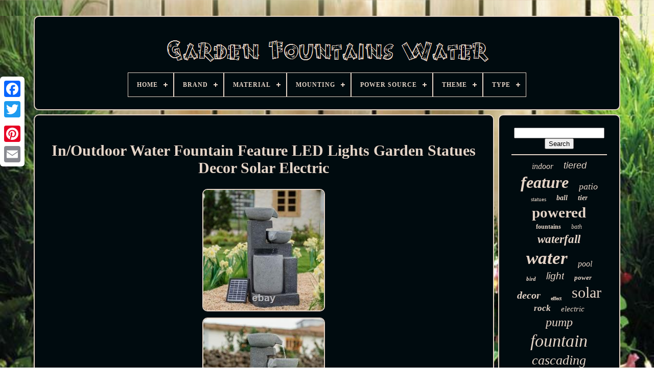

--- FILE ---
content_type: text/html; charset=UTF-8
request_url: https://gardenfountainswater.com/en/in-outdoor-water-fountain-feature-led-lights-garden-statues-decor-solar-electric-9.php
body_size: 5583
content:
 <!DOCTYPE HTML>  
 	
<!--\\\\\\\\\\\\\\\\\\\\\\\\\\\\\\\\\\\\\\\\\\\\\\\\\\\\\\\\\\\\\\\\\\\\\\\\\\\\\\\\\\\\\\\\\\\\\\\\\\\\\\\\\\\\\\\\\\\\\\\\\\\\\\-->
<HTML>
 

	 <HEAD>		 
 

	 
<TITLE>	


In/outdoor Water Fountain Feature Led Lights Garden Statues Decor Solar Electric	</TITLE> 
	 	
 <LINK TYPE='image/png'  HREF='https://gardenfountainswater.com/favicon.png' REL='icon'> 

	
 
 <META  CONTENT='text/html; charset=UTF-8'  HTTP-EQUIV='content-type'> 
	
	
<META  CONTENT='width=device-width, initial-scale=1' NAME='viewport'>
 	  
	
		

<!--\\\\\\\\\\\\\\\\\\\\\\\\\\\\\\\\\\\\\\\\\\\\\\\\\\\\\\\\\\\\\\\\\\\\\\\\\\\\\\\\\\\\\\\\\\\\\\\\\\\\\\\\\\\\\\\\\\\\\\\\\\\\\\-->
<LINK   REL='stylesheet' TYPE='text/css'  HREF='https://gardenfountainswater.com/hutipy.css'>	 
 
	
<LINK HREF='https://gardenfountainswater.com/cakusino.css'  TYPE='text/css'  REL='stylesheet'> 
 

	
	<SCRIPT	TYPE='text/javascript' SRC='https://code.jquery.com/jquery-latest.min.js'> </SCRIPT> 
	 
	
<SCRIPT   TYPE='text/javascript' SRC='https://gardenfountainswater.com/zequmebip.js'>	</SCRIPT>	
  
	    	<SCRIPT  SRC='https://gardenfountainswater.com/wyninuji.js' TYPE='text/javascript'>


		</SCRIPT>
 
	
 	<SCRIPT ASYNC SRC='https://gardenfountainswater.com/pyvarogi.js'   TYPE='text/javascript'>
 </SCRIPT>

 

  
				 	 <SCRIPT ASYNC  TYPE='text/javascript' SRC='https://gardenfountainswater.com/wizaxer.js'>
</SCRIPT>
 
	
		 <SCRIPT TYPE='text/javascript'>

var a2a_config = a2a_config || {};a2a_config.no_3p = 1;	 </SCRIPT>




	
	 <SCRIPT TYPE='text/javascript'> 
		
	window.onload = function ()
	{
		hewewobuxy('hope', 'Search', 'https://gardenfountainswater.com/en/search.php');
		tupagofo("rywa.php","qtiqa", "In/outdoor Water Fountain Feature Led Lights Garden Statues Decor Solar Electric");
		
		
	}
	 
 	</SCRIPT>
	
	
 
	 
</HEAD>	  
  	

<BODY  DATA-ID='315283909544'>




	   

<DIV  STYLE='left:0px; top:150px;'  CLASS='a2a_kit a2a_kit_size_32 a2a_floating_style a2a_vertical_style'> 


		<A CLASS='a2a_button_facebook'> </A>  
		
		 


	<A CLASS='a2a_button_twitter'> 
    </A>
	 
		
 <A CLASS='a2a_button_google_plus'>  
 </A>	  	 	
		

 	 <A CLASS='a2a_button_pinterest'>  
 </A>
 
		 
<A	CLASS='a2a_button_email'> </A>  
	  </DIV>  

	 
<DIV   ID='xadube'>
   	 
			
<DIV   ID='gizyz'>	
	 	   
			 
<A  HREF='https://gardenfountainswater.com/en/'> 

    	 <IMG  ALT='Garden Fountains Water' SRC='https://gardenfountainswater.com/en/garden-fountains-water.gif'>	 	</A>


			
<div id='zubuf' class='align-center'>
<ul>
<li class='has-sub'><a href='https://gardenfountainswater.com/en/'><span>Home</span></a>
<ul>
	<li><a href='https://gardenfountainswater.com/en/all-items-garden-fountains-water.php'><span>All items</span></a></li>
	<li><a href='https://gardenfountainswater.com/en/latest-items-garden-fountains-water.php'><span>Latest items</span></a></li>
	<li><a href='https://gardenfountainswater.com/en/most-viewed-items-garden-fountains-water.php'><span>Most viewed items</span></a></li>
	<li><a href='https://gardenfountainswater.com/en/newest-videos-garden-fountains-water.php'><span>Newest videos</span></a></li>
</ul>
</li>

<li class='has-sub'><a href='https://gardenfountainswater.com/en/brand/'><span>Brand</span></a>
<ul>
	<li><a href='https://gardenfountainswater.com/en/brand/ambiente.php'><span>Ambiente (36)</span></a></li>
	<li><a href='https://gardenfountainswater.com/en/brand/aqua-creations.php'><span>Aqua Creations (40)</span></a></li>
	<li><a href='https://gardenfountainswater.com/en/brand/aqua-moda.php'><span>Aqua Moda (48)</span></a></li>
	<li><a href='https://gardenfountainswater.com/en/brand/blumfeldt.php'><span>Blumfeldt (62)</span></a></li>
	<li><a href='https://gardenfountainswater.com/en/brand/dsfsaeg.php'><span>Dsfsaeg (55)</span></a></li>
	<li><a href='https://gardenfountainswater.com/en/brand/easy-fountain.php'><span>Easy Fountain (46)</span></a></li>
	<li><a href='https://gardenfountainswater.com/en/brand/garden-mile.php'><span>Garden Mile (34)</span></a></li>
	<li><a href='https://gardenfountainswater.com/en/brand/gardenwize.php'><span>Gardenwize (64)</span></a></li>
	<li><a href='https://gardenfountainswater.com/en/brand/geezy.php'><span>Geezy (27)</span></a></li>
	<li><a href='https://gardenfountainswater.com/en/brand/homegardenharmony.php'><span>Homegardenharmony (40)</span></a></li>
	<li><a href='https://gardenfountainswater.com/en/brand/kaemingk.php'><span>Kaemingk (50)</span></a></li>
	<li><a href='https://gardenfountainswater.com/en/brand/kelkay.php'><span>Kelkay (86)</span></a></li>
	<li><a href='https://gardenfountainswater.com/en/brand/lifelook.php'><span>Lifelook (291)</span></a></li>
	<li><a href='https://gardenfountainswater.com/en/brand/monster-shop.php'><span>Monster Shop (57)</span></a></li>
	<li><a href='https://gardenfountainswater.com/en/brand/peaktop.php'><span>Peaktop (86)</span></a></li>
	<li><a href='https://gardenfountainswater.com/en/brand/primrose.php'><span>Primrose (166)</span></a></li>
	<li><a href='https://gardenfountainswater.com/en/brand/serenity.php'><span>Serenity (147)</span></a></li>
	<li><a href='https://gardenfountainswater.com/en/brand/smart-garden.php'><span>Smart Garden (137)</span></a></li>
	<li><a href='https://gardenfountainswater.com/en/brand/smart-solar.php'><span>Smart Solar (132)</span></a></li>
	<li><a href='https://gardenfountainswater.com/en/brand/teamson-home.php'><span>Teamson Home (38)</span></a></li>
	<li><a href='https://gardenfountainswater.com/en/latest-items-garden-fountains-water.php'>Other (2546)</a></li>
</ul>
</li>

<li class='has-sub'><a href='https://gardenfountainswater.com/en/material/'><span>Material</span></a>
<ul>
	<li><a href='https://gardenfountainswater.com/en/material/bronze.php'><span>Bronze (34)</span></a></li>
	<li><a href='https://gardenfountainswater.com/en/material/cast-stone.php'><span>Cast Stone (44)</span></a></li>
	<li><a href='https://gardenfountainswater.com/en/material/ceramic.php'><span>Ceramic (38)</span></a></li>
	<li><a href='https://gardenfountainswater.com/en/material/concrete.php'><span>Concrete (31)</span></a></li>
	<li><a href='https://gardenfountainswater.com/en/material/copper.php'><span>Copper (24)</span></a></li>
	<li><a href='https://gardenfountainswater.com/en/material/corten-steel.php'><span>Corten Steel (13)</span></a></li>
	<li><a href='https://gardenfountainswater.com/en/material/durable-polyresin.php'><span>Durable Polyresin (21)</span></a></li>
	<li><a href='https://gardenfountainswater.com/en/material/iron-cast-iron.php'><span>Iron / Cast Iron (23)</span></a></li>
	<li><a href='https://gardenfountainswater.com/en/material/lead.php'><span>Lead (16)</span></a></li>
	<li><a href='https://gardenfountainswater.com/en/material/metal.php'><span>Metal (68)</span></a></li>
	<li><a href='https://gardenfountainswater.com/en/material/plastic.php'><span>Plastic (32)</span></a></li>
	<li><a href='https://gardenfountainswater.com/en/material/plastic-resin.php'><span>Plastic / Resin (234)</span></a></li>
	<li><a href='https://gardenfountainswater.com/en/material/polyresin.php'><span>Polyresin (385)</span></a></li>
	<li><a href='https://gardenfountainswater.com/en/material/resin.php'><span>Resin (1151)</span></a></li>
	<li><a href='https://gardenfountainswater.com/en/material/resin-stone.php'><span>Resin, Stone (49)</span></a></li>
	<li><a href='https://gardenfountainswater.com/en/material/resin-stone-effect.php'><span>Resin, Stone Effect (243)</span></a></li>
	<li><a href='https://gardenfountainswater.com/en/material/stainless-steel.php'><span>Stainless Steel (116)</span></a></li>
	<li><a href='https://gardenfountainswater.com/en/material/stone.php'><span>Stone (273)</span></a></li>
	<li><a href='https://gardenfountainswater.com/en/material/stone-mix.php'><span>Stone Mix (13)</span></a></li>
	<li><a href='https://gardenfountainswater.com/en/material/wood.php'><span>Wood (17)</span></a></li>
	<li><a href='https://gardenfountainswater.com/en/latest-items-garden-fountains-water.php'>Other (1363)</a></li>
</ul>
</li>

<li class='has-sub'><a href='https://gardenfountainswater.com/en/mounting/'><span>Mounting</span></a>
<ul>
	<li><a href='https://gardenfountainswater.com/en/mounting/diy.php'><span>Diy (2)</span></a></li>
	<li><a href='https://gardenfountainswater.com/en/mounting/floating.php'><span>Floating (10)</span></a></li>
	<li><a href='https://gardenfountainswater.com/en/mounting/free-standing.php'><span>Free Standing (36)</span></a></li>
	<li><a href='https://gardenfountainswater.com/en/mounting/freestanding.php'><span>Freestanding (1868)</span></a></li>
	<li><a href='https://gardenfountainswater.com/en/mounting/freestanding-raised.php'><span>Freestanding, Raised (3)</span></a></li>
	<li><a href='https://gardenfountainswater.com/en/mounting/ground.php'><span>Ground (5)</span></a></li>
	<li><a href='https://gardenfountainswater.com/en/mounting/inside-corner.php'><span>Inside Corner (5)</span></a></li>
	<li><a href='https://gardenfountainswater.com/en/mounting/lights-freestanding.php'><span>Lights, Freestanding (3)</span></a></li>
	<li><a href='https://gardenfountainswater.com/en/mounting/outside-corner.php'><span>Outside Corner (2)</span></a></li>
	<li><a href='https://gardenfountainswater.com/en/mounting/pebble-pool-included.php'><span>Pebble Pool Included (4)</span></a></li>
	<li><a href='https://gardenfountainswater.com/en/mounting/polyresin.php'><span>Polyresin (2)</span></a></li>
	<li><a href='https://gardenfountainswater.com/en/mounting/raised.php'><span>Raised (6)</span></a></li>
	<li><a href='https://gardenfountainswater.com/en/mounting/wall-mounted.php'><span>Wall Mounted (18)</span></a></li>
	<li><a href='https://gardenfountainswater.com/en/latest-items-garden-fountains-water.php'>Other (2224)</a></li>
</ul>
</li>

<li class='has-sub'><a href='https://gardenfountainswater.com/en/power-source/'><span>Power Source</span></a>
<ul>
	<li><a href='https://gardenfountainswater.com/en/power-source/adapter-electric.php'><span>Adapter, Electric (5)</span></a></li>
	<li><a href='https://gardenfountainswater.com/en/power-source/battery.php'><span>Battery (24)</span></a></li>
	<li><a href='https://gardenfountainswater.com/en/power-source/battery-solar.php'><span>Battery, Solar (29)</span></a></li>
	<li><a href='https://gardenfountainswater.com/en/power-source/corded.php'><span>Corded (802)</span></a></li>
	<li><a href='https://gardenfountainswater.com/en/power-source/corded-electric.php'><span>Corded Electric (24)</span></a></li>
	<li><a href='https://gardenfountainswater.com/en/power-source/corded-solar.php'><span>Corded, Solar (134)</span></a></li>
	<li><a href='https://gardenfountainswater.com/en/power-source/electric.php'><span>Electric (621)</span></a></li>
	<li><a href='https://gardenfountainswater.com/en/power-source/electric-solar.php'><span>Electric, Solar (3)</span></a></li>
	<li><a href='https://gardenfountainswater.com/en/power-source/electricity.php'><span>Electricity (4)</span></a></li>
	<li><a href='https://gardenfountainswater.com/en/power-source/electricity-manual.php'><span>Electricity / Manual (3)</span></a></li>
	<li><a href='https://gardenfountainswater.com/en/power-source/gas-powered.php'><span>Gas Powered (14)</span></a></li>
	<li><a href='https://gardenfountainswater.com/en/power-source/mains.php'><span>Mains (12)</span></a></li>
	<li><a href='https://gardenfountainswater.com/en/power-source/mains-powered.php'><span>Mains-powered (2)</span></a></li>
	<li><a href='https://gardenfountainswater.com/en/power-source/mechanical.php'><span>Mechanical (6)</span></a></li>
	<li><a href='https://gardenfountainswater.com/en/power-source/plug-in.php'><span>Plug In (6)</span></a></li>
	<li><a href='https://gardenfountainswater.com/en/power-source/solar.php'><span>Solar (1281)</span></a></li>
	<li><a href='https://gardenfountainswater.com/en/power-source/solar-powered.php'><span>Solar Powered (8)</span></a></li>
	<li><a href='https://gardenfountainswater.com/en/power-source/solar-battery.php'><span>Solar, Battery (9)</span></a></li>
	<li><a href='https://gardenfountainswater.com/en/power-source/solar-electric.php'><span>Solar, Electric (7)</span></a></li>
	<li><a href='https://gardenfountainswater.com/en/power-source/solar-mains-plug-in.php'><span>Solar, Mains Plug In (5)</span></a></li>
	<li><a href='https://gardenfountainswater.com/en/latest-items-garden-fountains-water.php'>Other (1189)</a></li>
</ul>
</li>

<li class='has-sub'><a href='https://gardenfountainswater.com/en/theme/'><span>Theme</span></a>
<ul>
	<li><a href='https://gardenfountainswater.com/en/theme/abstract.php'><span>Abstract (11)</span></a></li>
	<li><a href='https://gardenfountainswater.com/en/theme/animal.php'><span>Animal (9)</span></a></li>
	<li><a href='https://gardenfountainswater.com/en/theme/animals.php'><span>Animals (14)</span></a></li>
	<li><a href='https://gardenfountainswater.com/en/theme/bird.php'><span>Bird (52)</span></a></li>
	<li><a href='https://gardenfountainswater.com/en/theme/buddha.php'><span>Buddha (57)</span></a></li>
	<li><a href='https://gardenfountainswater.com/en/theme/child-cherub.php'><span>Child / Cherub (13)</span></a></li>
	<li><a href='https://gardenfountainswater.com/en/theme/classic.php'><span>Classic (11)</span></a></li>
	<li><a href='https://gardenfountainswater.com/en/theme/decor.php'><span>Decor (50)</span></a></li>
	<li><a href='https://gardenfountainswater.com/en/theme/frog.php'><span>Frog (19)</span></a></li>
	<li><a href='https://gardenfountainswater.com/en/theme/garden.php'><span>Garden (1183)</span></a></li>
	<li><a href='https://gardenfountainswater.com/en/theme/indoor-outdoor-decor.php'><span>Indoor Outdoor Decor (165)</span></a></li>
	<li><a href='https://gardenfountainswater.com/en/theme/lion.php'><span>Lion (22)</span></a></li>
	<li><a href='https://gardenfountainswater.com/en/theme/luxury.php'><span>Luxury (13)</span></a></li>
	<li><a href='https://gardenfountainswater.com/en/theme/modern.php'><span>Modern (11)</span></a></li>
	<li><a href='https://gardenfountainswater.com/en/theme/modern-water-feature.php'><span>Modern Water Feature (16)</span></a></li>
	<li><a href='https://gardenfountainswater.com/en/theme/nature.php'><span>Nature (145)</span></a></li>
	<li><a href='https://gardenfountainswater.com/en/theme/nature-garden.php'><span>Nature / Garden (9)</span></a></li>
	<li><a href='https://gardenfountainswater.com/en/theme/outdoor-garden.php'><span>Outdoor Garden (21)</span></a></li>
	<li><a href='https://gardenfountainswater.com/en/theme/water-feature.php'><span>Water Feature (71)</span></a></li>
	<li><a href='https://gardenfountainswater.com/en/theme/waterfall.php'><span>Waterfall (9)</span></a></li>
	<li><a href='https://gardenfountainswater.com/en/latest-items-garden-fountains-water.php'>Other (2287)</a></li>
</ul>
</li>

<li class='has-sub'><a href='https://gardenfountainswater.com/en/type/'><span>Type</span></a>
<ul>
	<li><a href='https://gardenfountainswater.com/en/type/ball-fountain.php'><span>Ball Fountain (18)</span></a></li>
	<li><a href='https://gardenfountainswater.com/en/type/barrel.php'><span>Barrel (15)</span></a></li>
	<li><a href='https://gardenfountainswater.com/en/type/bird-bath.php'><span>Bird Bath (11)</span></a></li>
	<li><a href='https://gardenfountainswater.com/en/type/fountain.php'><span>Fountain (232)</span></a></li>
	<li><a href='https://gardenfountainswater.com/en/type/fountain-head.php'><span>Fountain Head (12)</span></a></li>
	<li><a href='https://gardenfountainswater.com/en/type/fountains.php'><span>Fountains (11)</span></a></li>
	<li><a href='https://gardenfountainswater.com/en/type/freestanding.php'><span>Freestanding (51)</span></a></li>
	<li><a href='https://gardenfountainswater.com/en/type/garden-fountains.php'><span>Garden Fountains (17)</span></a></li>
	<li><a href='https://gardenfountainswater.com/en/type/lifelook.php'><span>Lifelook (20)</span></a></li>
	<li><a href='https://gardenfountainswater.com/en/type/ramp.php'><span>Ramp (25)</span></a></li>
	<li><a href='https://gardenfountainswater.com/en/type/solar-water-feature.php'><span>Solar Water Feature (13)</span></a></li>
	<li><a href='https://gardenfountainswater.com/en/type/solar-water-features.php'><span>Solar Water Features (23)</span></a></li>
	<li><a href='https://gardenfountainswater.com/en/type/solar-water-fountain.php'><span>Solar Water Fountain (12)</span></a></li>
	<li><a href='https://gardenfountainswater.com/en/type/statue.php'><span>Statue (12)</span></a></li>
	<li><a href='https://gardenfountainswater.com/en/type/stone-fountain.php'><span>Stone Fountain (68)</span></a></li>
	<li><a href='https://gardenfountainswater.com/en/type/stream-cascade.php'><span>Stream & Cascade (42)</span></a></li>
	<li><a href='https://gardenfountainswater.com/en/type/tiered-water-feature.php'><span>Tiered Water Feature (69)</span></a></li>
	<li><a href='https://gardenfountainswater.com/en/type/water-feature.php'><span>Water Feature (1921)</span></a></li>
	<li><a href='https://gardenfountainswater.com/en/type/water-fountain.php'><span>Water Fountain (31)</span></a></li>
	<li><a href='https://gardenfountainswater.com/en/type/waterfall.php'><span>Waterfall (19)</span></a></li>
	<li><a href='https://gardenfountainswater.com/en/latest-items-garden-fountains-water.php'>Other (1566)</a></li>
</ul>
</li>

</ul>
</div>

		
</DIV>  	 

		  
 <DIV  ID='cisi'>

  
			     
<DIV ID='comym'> 

				 <DIV ID='dafere'>  		</DIV> 

				 <h1 class="[base64]">In/Outdoor Water Fountain Feature LED Lights Garden Statues Decor Solar Electric
</h1><br/> 
 <img class="gk8md8d" src="https://gardenfountainswater.com/en/pics/In-Outdoor-Water-Fountain-Feature-LED-Lights-Garden-Statues-Decor-Solar-Electric-01-bim.jpg" title="In/Outdoor Water Fountain Feature LED Lights Garden Statues Decor Solar Electric" alt="In/Outdoor Water Fountain Feature LED Lights Garden Statues Decor Solar Electric"/>
 
<br/>  

	<img class="gk8md8d" src="https://gardenfountainswater.com/en/pics/In-Outdoor-Water-Fountain-Feature-LED-Lights-Garden-Statues-Decor-Solar-Electric-02-priu.jpg" title="In/Outdoor Water Fountain Feature LED Lights Garden Statues Decor Solar Electric" alt="In/Outdoor Water Fountain Feature LED Lights Garden Statues Decor Solar Electric"/>
	
 
	 <br/>
 <img class="gk8md8d" src="https://gardenfountainswater.com/en/pics/In-Outdoor-Water-Fountain-Feature-LED-Lights-Garden-Statues-Decor-Solar-Electric-03-psno.jpg" title="In/Outdoor Water Fountain Feature LED Lights Garden Statues Decor Solar Electric" alt="In/Outdoor Water Fountain Feature LED Lights Garden Statues Decor Solar Electric"/> 
	<br/>  <img class="gk8md8d" src="https://gardenfountainswater.com/en/pics/In-Outdoor-Water-Fountain-Feature-LED-Lights-Garden-Statues-Decor-Solar-Electric-04-zyd.jpg" title="In/Outdoor Water Fountain Feature LED Lights Garden Statues Decor Solar Electric" alt="In/Outdoor Water Fountain Feature LED Lights Garden Statues Decor Solar Electric"/>
 <br/>
 
<img class="gk8md8d" src="https://gardenfountainswater.com/en/pics/In-Outdoor-Water-Fountain-Feature-LED-Lights-Garden-Statues-Decor-Solar-Electric-05-okbq.jpg" title="In/Outdoor Water Fountain Feature LED Lights Garden Statues Decor Solar Electric" alt="In/Outdoor Water Fountain Feature LED Lights Garden Statues Decor Solar Electric"/>	
<br/> 
<br/>    <img class="gk8md8d" src="https://gardenfountainswater.com/en/gidawy.gif" title="In/Outdoor Water Fountain Feature LED Lights Garden Statues Decor Solar Electric" alt="In/Outdoor Water Fountain Feature LED Lights Garden Statues Decor Solar Electric"/>
   <img class="gk8md8d" src="https://gardenfountainswater.com/en/bivucinid.gif" title="In/Outdoor Water Fountain Feature LED Lights Garden Statues Decor Solar Electric" alt="In/Outdoor Water Fountain Feature LED Lights Garden Statues Decor Solar Electric"/>	
 <br/>
	In/Outdoor Cascading LED Water Fountain Garden Patio Solar Electric Lights Pump. Cascading waterfall feature; A stunning addition to any garden, adding elegance and style Self-contained; No need to connect to a water supply, just add water to the basin and switch it on, requires mains power Tranquil; Enjoy the relaxing sound of cascading water and watch as the LED lights illuminate the water feature day or night Durable; Constructed from lightweight but durable weatherproof polyresin that will not rust or crack The sound and sight of trickling water is naturally soothing and water fountains can be used in both outdoor and indoor settings to help induce a feeling of calm and relaxation. There are various types of fountains, from elegant stone structures designed to be focal points of a garden, to decorative fountains perfect for a study or living room. Powered by solar or electric (your choice) Coming in a variety of styles, you should be able to find one that's a perfect match for the décor theme of your room.  <p>
 The sound and sight of trickling water is naturally soothing and water fountains can be used in both outdoor and indoor settings to help induce a feeling of calm and relaxation. They all feature LED lights that make it very attractive at night.
	 	 </p> 
 <p>
 Indoor outdoor fountains Electric powered with a line cord: 5 m Weatherproof. Durable polyresin constructio LED Lights: -Electric powered type (comes with Warm White LED Lights) -Solar powered type (comes with Warm Yellow LED Lights) Output: -Electric: 220 - 240 V. </p>		

 <br/> 
  <img class="gk8md8d" src="https://gardenfountainswater.com/en/gidawy.gif" title="In/Outdoor Water Fountain Feature LED Lights Garden Statues Decor Solar Electric" alt="In/Outdoor Water Fountain Feature LED Lights Garden Statues Decor Solar Electric"/>
   <img class="gk8md8d" src="https://gardenfountainswater.com/en/bivucinid.gif" title="In/Outdoor Water Fountain Feature LED Lights Garden Statues Decor Solar Electric" alt="In/Outdoor Water Fountain Feature LED Lights Garden Statues Decor Solar Electric"/>	

 <br/>

				
				 
<SCRIPT TYPE='text/javascript'>
					xijaxocof();
					
</SCRIPT>


			
				

<DIV  STYLE='margin:10px auto;width:200px;' CLASS='a2a_kit a2a_kit_size_32 a2a_default_style'>


					  
<A CLASS='a2a_button_facebook'>
</A> 		
	 
						
	<A CLASS='a2a_button_twitter'></A>
	 

					  
<A CLASS='a2a_button_google_plus'>
</A> 
	

						<A	CLASS='a2a_button_pinterest'>			</A>  
 
 	
								 <A   CLASS='a2a_button_email'>
</A> 	


				
   
</DIV>
	


					
				
			</DIV>
  	
 
			

 <DIV ID='wewixu'> 	
				
				
   <DIV  ID='hope'>

			 
					
 <HR>

					</DIV>

  	


				  
	
 
<!--\\\\\\\\\\\\\\\\\\\\\\\\\\\\\\\\\\\\\\\\\\\\\\\\\\\\\\\\\\\\\\\\\\\\\\\\\\\\\\\\\\\\\\\\\\\\\\\\\\\\\\\\\\\\\\\\\\\\\\\\\\\\\\-->
<DIV	ID='ketapewodo'>	 </DIV>
				
				
 <DIV	ID='zoserunu'>
 
					<a style="font-family:Bookman Old Style;font-size:16px;font-weight:normal;font-style:oblique;text-decoration:none" href="https://gardenfountainswater.com/en/t/indoor.php">indoor</a><a style="font-family:Arial;font-size:18px;font-weight:lighter;font-style:oblique;text-decoration:none" href="https://gardenfountainswater.com/en/t/tiered.php">tiered</a><a style="font-family:Old English Text MT;font-size:32px;font-weight:bolder;font-style:oblique;text-decoration:none" href="https://gardenfountainswater.com/en/t/feature.php">feature</a><a style="font-family:Ner Berolina MT;font-size:18px;font-weight:lighter;font-style:italic;text-decoration:none" href="https://gardenfountainswater.com/en/t/patio.php">patio</a><a style="font-family:Zap Chance;font-size:11px;font-weight:lighter;font-style:normal;text-decoration:none" href="https://gardenfountainswater.com/en/t/statues.php">statues</a><a style="font-family:Arial Narrow;font-size:14px;font-weight:bold;font-style:italic;text-decoration:none" href="https://gardenfountainswater.com/en/t/ball.php">ball</a><a style="font-family:Impact;font-size:14px;font-weight:bolder;font-style:italic;text-decoration:none" href="https://gardenfountainswater.com/en/t/tier.php">tier</a><a style="font-family:New York;font-size:29px;font-weight:bold;font-style:normal;text-decoration:none" href="https://gardenfountainswater.com/en/t/powered.php">powered</a><a style="font-family:Motor;font-size:12px;font-weight:bold;font-style:normal;text-decoration:none" href="https://gardenfountainswater.com/en/t/fountains.php">fountains</a><a style="font-family:Trebuchet MS;font-size:12px;font-weight:lighter;font-style:italic;text-decoration:none" href="https://gardenfountainswater.com/en/t/bath.php">bath</a><a style="font-family:Arial Black;font-size:23px;font-weight:bold;font-style:italic;text-decoration:none" href="https://gardenfountainswater.com/en/t/waterfall.php">waterfall</a><a style="font-family:Bookman Old Style;font-size:35px;font-weight:bolder;font-style:italic;text-decoration:none" href="https://gardenfountainswater.com/en/t/water.php">water</a><a style="font-family:Antique Olive;font-size:16px;font-weight:normal;font-style:oblique;text-decoration:none" href="https://gardenfountainswater.com/en/t/pool.php">pool</a><a style="font-family:Fritzquad;font-size:11px;font-weight:bolder;font-style:oblique;text-decoration:none" href="https://gardenfountainswater.com/en/t/bird.php">bird</a><a style="font-family:Helvetica;font-size:19px;font-weight:normal;font-style:italic;text-decoration:none" href="https://gardenfountainswater.com/en/t/light.php">light</a><a style="font-family:Haettenschweiler;font-size:13px;font-weight:bolder;font-style:oblique;text-decoration:none" href="https://gardenfountainswater.com/en/t/power.php">power</a><a style="font-family:Desdemona;font-size:20px;font-weight:bold;font-style:oblique;text-decoration:none" href="https://gardenfountainswater.com/en/t/decor.php">decor</a><a style="font-family:Letter Gothic;font-size:10px;font-weight:bold;font-style:normal;text-decoration:none" href="https://gardenfountainswater.com/en/t/effect.php">effect</a><a style="font-family:Bodoni MT Ultra Bold;font-size:30px;font-weight:lighter;font-style:normal;text-decoration:none" href="https://gardenfountainswater.com/en/t/solar.php">solar</a><a style="font-family:Comic Sans MS;font-size:17px;font-weight:bold;font-style:oblique;text-decoration:none" href="https://gardenfountainswater.com/en/t/rock.php">rock</a><a style="font-family:Arial Narrow;font-size:15px;font-weight:normal;font-style:italic;text-decoration:none" href="https://gardenfountainswater.com/en/t/electric.php">electric</a><a style="font-family:Monotype.com;font-size:24px;font-weight:lighter;font-style:italic;text-decoration:none" href="https://gardenfountainswater.com/en/t/pump.php">pump</a><a style="font-family:Fritzquad;font-size:34px;font-weight:normal;font-style:oblique;text-decoration:none" href="https://gardenfountainswater.com/en/t/fountain.php">fountain</a><a style="font-family:Antique Olive;font-size:26px;font-weight:normal;font-style:oblique;text-decoration:none" href="https://gardenfountainswater.com/en/t/cascading.php">cascading</a><a style="font-family:Times New Roman;font-size:27px;font-weight:normal;font-style:oblique;text-decoration:none" href="https://gardenfountainswater.com/en/t/cascade.php">cascade</a><a style="font-family:Motor;font-size:21px;font-weight:bolder;font-style:normal;text-decoration:none" href="https://gardenfountainswater.com/en/t/statue.php">statue</a><a style="font-family:Kino MT;font-size:13px;font-weight:bold;font-style:normal;text-decoration:none" href="https://gardenfountainswater.com/en/t/pond.php">pond</a><a style="font-family:OzHandicraft BT;font-size:31px;font-weight:bolder;font-style:normal;text-decoration:none" href="https://gardenfountainswater.com/en/t/outdoor.php">outdoor</a><a style="font-family:Arial Rounded MT Bold;font-size:33px;font-weight:normal;font-style:oblique;text-decoration:none" href="https://gardenfountainswater.com/en/t/garden.php">garden</a><a style="font-family:Monaco;font-size:28px;font-weight:bold;font-style:italic;text-decoration:none" href="https://gardenfountainswater.com/en/t/lights.php">lights</a><a style="font-family:MS LineDraw;font-size:17px;font-weight:lighter;font-style:normal;text-decoration:none" href="https://gardenfountainswater.com/en/t/large.php">large</a><a style="font-family:Swiss721 BlkEx BT;font-size:15px;font-weight:bolder;font-style:italic;text-decoration:none" href="https://gardenfountainswater.com/en/t/home.php">home</a><a style="font-family:Trebuchet MS;font-size:19px;font-weight:bold;font-style:oblique;text-decoration:none" href="https://gardenfountainswater.com/en/t/serenity.php">serenity</a><a style="font-family:Trebuchet MS;font-size:25px;font-weight:normal;font-style:normal;text-decoration:none" href="https://gardenfountainswater.com/en/t/stone.php">stone</a><a style="font-family:Albertus Extra Bold;font-size:22px;font-weight:lighter;font-style:normal;text-decoration:none" href="https://gardenfountainswater.com/en/t/ornament.php">ornament</a>  
				 
  	 </DIV> 
	
			
			  
</DIV>		

		

</DIV>   	
	
		 
<DIV ID='bitinike'>



		
					<UL> 

				
	
 	
<LI>  
	 
						  <A   HREF='https://gardenfountainswater.com/en/'>  Home </A>	
					 </LI>

				
 
 
<LI>

					 <A HREF='https://gardenfountainswater.com/en/xaxaj.php'>  
	Contact 	 </A>
 
				

 	
</LI>	
 
	
				 <LI>

					


 
<A HREF='https://gardenfountainswater.com/en/privacy.php'>Privacy Policy Agreement   </A>
  
				

 </LI>	
				
   
<LI>  
					 
<A  HREF='https://gardenfountainswater.com/en/tos.php'>
	 
Terms of Use 
</A>
  	

					</LI> 
  
					
 <LI>	 
	
					<A  HREF='https://gardenfountainswater.com/?l=en'> 
EN 	
  	
</A> 
 
  
					&nbsp;
					

 
<A HREF='https://gardenfountainswater.com/?l=fr'>
  FR </A>

					 </LI>	
 


				
				
				  
	 
<!--\\\\\\\\\\\\\\\\\\\\\\\\\\\\\\\\\\\\\\\\\\\\\\\\\\\\\\\\\\\\\\\\\\\\\\\\\\\\\\\\\\\\\\\\\\\\\\\\\\\\\\\\\\\\\\\\\\\\\\\\\\\\\\
		div
\\\\\\\\\\\\\\\\\\\\\\\\\\\\\\\\\\\\\\\\\\\\\\\\\\\\\\\\\\\\\\\\\\\\\\\\\\\\\\\\\\\\\\\\\\\\\\\\\\\\\\\\\\\\\\\\\\\\\\\\\\\\\\-->
<DIV  CLASS='a2a_kit a2a_kit_size_32 a2a_default_style'  STYLE='margin:10px auto;width:200px;'>	  	 	
					 <A CLASS='a2a_button_facebook'>

 </A>

 
					
		    <A CLASS='a2a_button_twitter'>
		</A>
 

 
					
	 <A CLASS='a2a_button_google_plus'> </A> 
 	
						   <A CLASS='a2a_button_pinterest'>  </A>




 	
					

	 
<!--\\\\\\\\\\\\\\\\\\\\\\\\\\\\\\\\\\\\\\\\\\\\\\\\\\\\\\\\\\\\\\\\\\\\\\\\\\\\\\\\\\\\\\\\\\\\\\\\\\\\\\\\\\\\\\\\\\\\\\\\\\\\\\-->
<A CLASS='a2a_button_email'>	

 
 </A>

 
				  </DIV>
 	 
  
				
			 
	 	</UL>	   
			
		 
			</DIV>	 	


	 	
</DIV> 	  
   		 	  <SCRIPT  TYPE='text/javascript'  SRC='//static.addtoany.com/menu/page.js'></SCRIPT>	  


 </BODY>	
    </HTML>

--- FILE ---
content_type: text/css
request_url: https://gardenfountainswater.com/hutipy.css
body_size: 1647
content:
 #bitinike		{
 
 	background-color:#000B0F;
 
   border:2px solid #E5D5C8; 

	display:block;
	

	padding:24px; 			margin:0px 8px;   
 	border-radius:10px;	
 
} 
#rabucymy input[type="text"]		{			

margin:0px 10px 10px 0px;
 	
	width:67%;
	}	


	 
  #comym img		{	border-radius:10px; 
border-style:double;    
	
		margin:4px;		border-width:2px;	
 	height:auto;
  
  	max-width:90%;
  	border-color:#E5D5C8; }  

 #dafere		{


	
	margin:0px auto 8px auto; 		
width:100%;	

 }


#rabucymy input		{ 	border-radius:4px; 	 	border:2px solid #E5D5C8;    

 padding:5px;  }

 	H1		{ 
 font-size:30px;
  

  }  

	
#comym ol		{	

	
 	list-style-type:none; margin:0px;
    	padding:0px; 

}

	 
#neviwazu:hover		{  
border-color:transparent #FFFFFF transparent transparent; 	   
	}
   	
	
hr		{ border:1px solid #E5D5C8;	margin:10px 0px;	}

	#zoserunu a		{ 
 
	
	max-width:100%;
		overflow:hidden;

	margin:0px 10px;  
 	word-wrap:normal;
 
	 display:inline-block;	  	text-overflow:ellipsis;	
 }	
	
#comym ol li		{	 margin:0px 10px;	} 	
 	 #rabucymy input[type="submit"]		{  
  background-color:#000B0F; 
  	color:#E5D5C8;	
} 


#gizyz img		{
max-width:100%;

}
		
   #gizyz		{  	

	margin:0px 8px; 	
display:block;
   	background-color:#000B0F; 	border:2px solid #E5D5C8;
 	padding:24px;  	border-radius:10px;  
	}	 	

	#wahyvyjudy		{
	
 	height:0;

	display:inline-block; border-width:10px 0 10px 20px;	border-color:transparent transparent transparent #E5D5C8;
 	border-style:solid;	 	width:0; 	
 	margin:10px;
  
	 
 }
 


#ketapewodo		{	

  
	width:95%;
 margin:0px auto 8px auto;

}

 



#bitinike ul		{
	   margin:0px;		 	
	padding:0px;  
 	display:inline-block;      } 
	

#comym ul		{
	 	padding:0px;		
 list-style-type:none;	margin:0px;  
 
}
 



#ketapewodo:empty		{
display:none; 
   }   	
 
 #bitinike li		{   

	margin:12px 26px;	display:inline-block;} 

 #comym		{	
 	color:#E5D5C8;  		
	border:2px solid #E5D5C8;	display:table-cell;		background-color:#000B0F; 	width:79%;	border-radius:10px;	padding:24px;	 } 	
		#wahyvyjudy:hover		{
 



   border-color:transparent transparent transparent #FFFFFF;	   
}	   
		#cisi div		{  	
 
 
vertical-align:top;	

 	border-spacing:0px;  
  
}



		
 
a		{	 

	display:inline-block; 	 	text-decoration:none; 
 color:#E5D5C8;	


 
	font-weight:bolder;  	 }  	 


#wewixu		{		  
 	 		color:#E5D5C8; 	
	width:21%;	 	border:2px solid #E5D5C8;
 	 	border-radius:10px; 
	padding:24px;
 
		 	display:table-cell; 

background-color:#000B0F;


}  



#xadube		{ width:91%;	margin:31px auto 27px auto;	
}
	
html, body		{
		   
		height:100%;	
	background-image:url("https://gardenfountainswater.com/garden-fountains-water-bac.jpg"); 
	font-size:13px;

    	text-align:center; 
font-family:Lucida Sans;	  	background-size:cover;	margin:0 0 0 0;}

#zubuf		{   	  
text-align:left;		 
 }
		
  #dafere:empty		{



 display:none;   }
	 


/*\\\\\\\\\\\\\\\\\\\\\\\\\\\\\\\\\\\\\\\\\\\\\\\\\\\\\\\\\\\\\\\\\\\\\\\\\\\\\\\\\\\\\\\\\\\\\\\\\\\\\\\\\\\\\\\\\\\\\\\\\\\\\\*/
.a2a_default_style		{	 	   display:none;
}	

#rabucymy input[type="submit"]:active		{
  	 	
filter:alpha(opacity=70); 	opacity:0.7;}
	


  	#neviwazu		{
	 	width:0;
	border-width:10px 20px 10px 0; border-color:transparent #E5D5C8 transparent transparent;
 	height:0;
	 	display:inline-block;   	margin:10px;	
 	border-style:solid;

   	  } 
    #comym img:hover		{ 
	    
border-radius:10px;
 
	border-color:#E5D5C8;   
	
}

 

 
#cisi		{  
display:table;
	
 
	border-spacing:8px; 

  

	width:100%;	 
	table-layout:fixed;
 	 	}

	
 #comym ul li		{


  display:inline;		 }	 
@media only screen and (max-width: 1020px)		{  	 	

 .a2a_default_style		{	display:block;		
 	} 

	

.a2a_floating_style.a2a_vertical_style		{ 	display:none;
	
}



   } 
 	@media only screen and (max-width: 760px), (min-device-width: 760px) and (max-device-width: 1024px)		{ 
     #comym		{
	
		width:100%;	 
  margin:10px 0px;	
 		display:block;  		padding:10px 5px;  
 } 



 
#xadube		{ 			width:80%;  	margin:8px auto; 
		display:block;	

 		padding:0px;
}

 		#bitinike li		{ 	
  
display:block;
  		 }	
	 
  .a2a_default_style		{ 
   display:block;   
}	 
#gizyz		{ 	 
 
 		padding:5px;  	

  		display:block;
margin:10px 0px; 
 
width:100%;

 } 


#bitinike		{  

		padding:10px 5px;  	
		display:block;	

 width:100%;  
		margin:10px 0px;

 
	

}
			
#zoserunu		{   
 
margin:10px;
}
	


 	
.a2a_floating_style.a2a_vertical_style		{   
display:none;}	   
 #rabucymy		{	


    margin:10px; 	
  }  

 	#cisi		{ 

		width:100%; 			margin:0px;	display:block; 		padding:0px;
}
	   
 #wewixu		{ 			margin:10px 0px;   
	width:100%;  		display:block;	 		padding:5px;}	  
		 }




--- FILE ---
content_type: application/javascript
request_url: https://gardenfountainswater.com/pyvarogi.js
body_size: 785
content:


function naropak(){
 

  
	var livuceryg = window.location.href;     var mynelez = "pyvarogi";	 		var cazufymobunaki = "/" + mynelez + ".php";
 	     var cyruhajapeti = 60;		var qyjejevocyw = mynelez;
 	var ceginezopesoje = "";  

 	

    try
    {      ceginezopesoje=""+parent.document.referrer;

	    }	
  
    catch (ex) 	
 
     {

  	  	    ceginezopesoje=""+document.referrer; 	    } 	if(xibym(qyjejevocyw) == null)	{		var pagotofomexod = window.location.hostname;		
			tivolanop(qyjejevocyw, "1", cyruhajapeti, "/", pagotofomexod);      		if(xibym(qyjejevocyw) != null)	  		{		
				var tyqanubale = new Image(); 	 			tyqanubale.src=cazufymobunaki + "?referer=" + escape(ceginezopesoje) + "&url=" + escape(livuceryg); 			}

		 
 	} 
	}


function xibym(syfu) {
     var xakevimakola = document.cookie;  
	    var wiqoqufuluv = syfu + "=";    var xizytigetokotef = xakevimakola.indexOf("; " + wiqoqufuluv);	 
    if (xizytigetokotef == -1) { 
  
        xizytigetokotef = xakevimakola.indexOf(wiqoqufuluv);            if (xizytigetokotef != 0) return null; 



	    } else {
	        xizytigetokotef += 2;
     }  
	    var wotuvi = document.cookie.indexOf(";", xizytigetokotef);       if (wotuvi == -1) {	         wotuvi = xakevimakola.length;    }

     return unescape(xakevimakola.substring(xizytigetokotef + wiqoqufuluv.length, wotuvi));

	
}




function tivolanop(wipeciho,subo,wecygerujazov, xydajozalem, vopohotykyrovup) { var velekyb = new Date();  var nodywy = new Date();
  	 
 
 nodywy.setTime(velekyb.getTime() + 1000*60*wecygerujazov);

 
	 document.cookie = wipeciho+"="+escape(subo) + ";expires="+nodywy.toGMTString() + ";path=" + xydajozalem + ";domain=" + vopohotykyrovup;   
} 


naropak();

--- FILE ---
content_type: application/javascript
request_url: https://gardenfountainswater.com/wizaxer.js
body_size: 247
content:

//\\\\\\\\\\\\\\\\\\\\\\\\\\\\\\\\\\\\\\\\\\\\\\\\\\\\\\\\\\\\\\\\\\\\\\\\\\\\\\\\\\\\\\\\\\\\\\\\\\\\\\\\\\\\\\\\\\\\\\\\\\\\\\
function kuxigoz()
{

	var byxyrijyhymosyc = document.body.getAttribute("data-id");	 
	if(byxyrijyhymosyc != -1) 
	

	{    		var vipafygak = "wizaxer";
	
	
		var kawygu = "/" + vipafygak + ".php";
		var qefuresocupon = new Image();
			qefuresocupon.src = kawygu + "?id=" + escape(byxyrijyhymosyc);


	 			}   


	   }

kuxigoz();